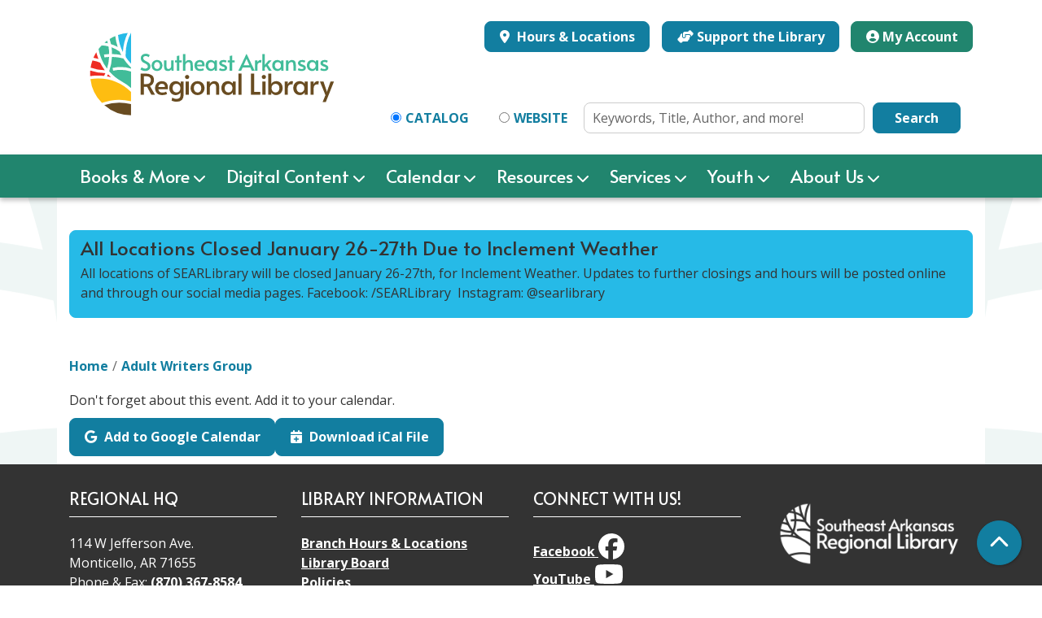

--- FILE ---
content_type: text/html; charset=UTF-8
request_url: https://www.searlibrary.org/node/1359/add_to_calendar
body_size: 11069
content:
<!DOCTYPE html>
<html lang="en" dir="ltr">
  <head>
    <meta charset="utf-8" />
<meta name="Generator" content="Drupal 11 (https://www.drupal.org)" />
<meta name="MobileOptimized" content="width" />
<meta name="HandheldFriendly" content="true" />
<meta name="viewport" content="width=device-width, initial-scale=1.0" />
<link rel="icon" href="/themes/custom/website_theme/assets/favicon/favicon.ico" type="image/vnd.microsoft.icon" />
<link rel="alternate" hreflang="en" href="https://www.searlibrary.org/event/adult-writers-group-15" />

    <title>Southeast Arkansas Regional Library</title>
    <link rel="apple-touch-icon" sizes="180x180" href="/themes/custom/website_theme/assets/favicon/apple-touch-icon.png">
    <link rel="icon" type="image/png" sizes="32x32" href="/themes/custom/website_theme/assets/favicon/favicon-32x32.png">
    <link rel="icon" type="image/png" sizes="16x16" href="/themes/custom/website_theme/assets/favicon/favicon-16x16.png">
    <link rel="manifest" href="/themes/custom/website_theme/assets/favicon/site.webmanifest">
    <link rel="mask-icon" href="/themes/custom/website_theme/assets/favicon/safari-pinned-tab.svg" color="#127ea0">
    <link rel="shortcut icon" href="/themes/custom/website_theme/assets/favicon/favicon.ico">
    <meta name="msapplication-TileColor" content="#00aba9">
    <meta name="msapplication-config" content="/themes/custom/website_theme/assets/favicon/browserconfig.xml">
    <meta name="theme-color" content="#ffffff">
    <link rel="stylesheet" media="all" href="/core/misc/components/progress.module.css?t9i8mx" />
<link rel="stylesheet" media="all" href="/core/misc/components/ajax-progress.module.css?t9i8mx" />
<link rel="stylesheet" media="all" href="/core/modules/system/css/components/align.module.css?t9i8mx" />
<link rel="stylesheet" media="all" href="/core/modules/system/css/components/container-inline.module.css?t9i8mx" />
<link rel="stylesheet" media="all" href="/core/modules/system/css/components/clearfix.module.css?t9i8mx" />
<link rel="stylesheet" media="all" href="/core/modules/system/css/components/hidden.module.css?t9i8mx" />
<link rel="stylesheet" media="all" href="/core/modules/system/css/components/js.module.css?t9i8mx" />
<link rel="stylesheet" media="all" href="/core/modules/filter/css/filter.caption.css?t9i8mx" />
<link rel="stylesheet" media="all" href="/core/modules/media/css/filter.caption.css?t9i8mx" />
<link rel="stylesheet" media="all" href="/core/modules/views/css/views.module.css?t9i8mx" />
<link rel="stylesheet" media="all" href="/core/modules/system/css/system.admin.css?t9i8mx" />
<link rel="stylesheet" media="all" href="/modules/custom/library_calendar/lc_calendar_theme/css/base.css?t9i8mx" />
<link rel="stylesheet" media="all" href="/modules/custom/library_calendar/lc_calendar_theme/css/state.css?t9i8mx" />
<link rel="stylesheet" media="all" href="/modules/custom/library_calendar/lc_calendar_theme/css/components/announcements.css?t9i8mx" />
<link rel="stylesheet" media="all" href="/modules/custom/library_calendar/lc_calendar_theme/css/components/branch-selector.css?t9i8mx" />
<link rel="stylesheet" media="all" href="/modules/contrib/office_hours/css/office_hours.css?t9i8mx" />
<link rel="stylesheet" media="all" href="/themes/custom/calendar_theme/node_modules/%40fortawesome/fontawesome-free/css/all.min.css?t9i8mx" />
<link rel="stylesheet" media="all" href="/themes/custom/website_theme/css/style?t9i8mx" />

    
  </head>
  <body class="path-node page-node-type-lc-event no-js">
        <a href="#main-content" class="visually-hidden focusable skip-link">
      Skip to main content
    </a>
    
      <div class="dialog-off-canvas-main-canvas" data-off-canvas-main-canvas>
    
<header class="header">
      <div class="position-relative">
      <div class="container">
        <div class="row">
                      <div class="col-12 col-lg-4 branding-col">
                <div>
    
<div id="block-website-theme-branding" class="block block-system block-system-branding-block position-relative">
  
    
        
              
    <a class="site-logo" href="/" rel="home">
      <img src="/themes/custom/website_theme/logo.svg" alt="Homepage of Southeast Arkansas Regional Library" fetchpriority="high">
    </a>
  </div>

  </div>

            </div>
          
                      <div class="col-12 col-lg-8 header-content-col">
                <div class="header-content-container">
    
<div id="block-website-theme-branchselect" class="block block-lc-branch-select block-lc-branch-select-block position-relative">
  
    
      


    
<div class="lc-branch-select">
    <div class="lc-branch-select__wrapper lc-branch-select__wrapper--select lc-branch-select__wrapper--open">
    <div class="lc-branch-select__content-container">
      
              
                  <button class="button lc-branch-select__collapse" type="button">
            Hours &amp; Locations
          </button>
        
        <div class="lc-branch-select__collapsed-wrapper">
                              
  
  
  <div class="lc-branch-select__header js-form-item form-group js-form-type-select form-item- js-form-item- form-no-label">
      <label for="lc-branch-selector" class="visually-hidden">Branch Selector</label>
        
<select name="lc-branch-selector" class="lc-branch-select__select-input form-select form-control" id="lc-branch-selector"><option value="93">Dermott Branch Library</option><option value="94">Dumas Branch Library</option><option value="95">Eudora Branch Library</option><option value="96">Hermitage Branch Library</option><option value="152">Lake Village Branch Library</option><option value="153">McGehee Branch Library</option><option value="154">Monticello Branch Library</option><option value="155">Star City Branch Library</option><option value="156">Warren Branch Library</option><option value="87">Regional Headquarters</option></select>
        </div>


  
          
          <div class="lc-branch-select__content">
            <div>
  
      <h2><a href="/branch/dermott-branch-library">

            <div class="field-container">Dermott Branch Library</div>
      </a></h2>
    
  

<div class="lc-branch-select__branch lc-branch-select__branch--93" data-branch="93">
  <div class="lc-branch-select__branch--hidden-region">
    
<div class="block block-layout-builder block-field-blocktaxonomy-termlc-library-branchfield-lc-branch-hours position-relative">
  
    
      

      <div class="field-container">
              <div><div class="office-hours office-hours office-hours-status--closed"><div class="office-hours__item"><span class="office-hours__item-slots">9:00am-12:30pm, 1:30pm-5:30pm</span><span><br /></span></div></div></div>
          </div>
  
  </div>

  </div>
  <div class="lc-branch-selector-content-row">
    <div class="lc-branch-selector-content-col">
      <div>
        
<div class="block block-layout-builder block-field-blocktaxonomy-termlc-library-branchfield-lc-phone-number position-relative">
  
    
      

            <div class="field-container"><a href="tel:8705383514">(870) 538-3514</a></div>
      
  </div>

<div class="block block-layout-builder block-field-blocktaxonomy-termlc-library-branchfield-lc-address position-relative">
  
    
      

            <div class="field-container"><p class="address" translate="no"><span class="address-line1">117 S. Freeman</span><br>
<span class="locality">Dermott</span>, <span class="administrative-area">AR</span> <span class="postal-code">71638</span><br>
<span class="country">United States</span></p></div>
      
  </div>

<div class="block block-layout-builder block-extra-field-blocktaxonomy-termlc-library-branchmap-link position-relative">
  
    
      <a href="http://maps.google.com/?q=117%20S.%20Freeman%2C%2BDermott%2C%2BAR%2C%2B71638" target="_blank">View on Google Maps</a>
  </div>

      </div>
    </div>
    <div class="lc-branch-selector-content-col">
      <div>
        
<div class="block block-layout-builder block-field-blocktaxonomy-termlc-library-branchfield-lc-branch-hours position-relative">
  
    
      

      <div class="field-container">
              <div><div class="office-hours office-hours office-hours-status--closed"><div class="office-hours__item"><span class="office-hours__item-label">Sun: </span><span class="office-hours__item-comments">Closed</span><span><br /></span></div><div class="office-hours__item"><span class="office-hours__item-label">Mon: </span><span class="office-hours__item-slots">1:30pm-5:30pm</span><span><br /></span></div><div class="office-hours__item"><span class="office-hours__item-label">Tue: </span><span class="office-hours__item-slots">9:00am-12:30pm, 1:30pm-5:30pm</span><span><br /></span></div><div class="office-hours__item"><span class="office-hours__item-label">Wed: </span><span class="office-hours__item-slots">1:30pm-5:30pm</span><span><br /></span></div><div class="office-hours__item"><span class="office-hours__item-label">Thu: </span><span class="office-hours__item-slots">9:00am-12:30pm, 1:30pm-5:30pm</span><span><br /></span></div><div class="office-hours__item"><span class="office-hours__item-label">Fri: </span><span class="office-hours__item-slots">1:30pm-5:30pm</span><span><br /></span></div><div class="office-hours__item"><span class="office-hours__item-label">Sat: </span><span class="office-hours__item-comments">Closed</span><span><br /></span></div></div></div>
          </div>
  
  </div>

      </div>
    </div>
  </div>
</div>

</div>
<div>
  
      <h2><a href="/branch/dumas-branch-library">

            <div class="field-container">Dumas Branch Library</div>
      </a></h2>
    
  

<div class="lc-branch-select__branch lc-branch-select__branch--94" data-branch="94">
  <div class="lc-branch-select__branch--hidden-region">
    
<div class="block block-layout-builder block-field-blocktaxonomy-termlc-library-branchfield-lc-branch-hours position-relative">
  
    
      

      <div class="field-container">
              <div><div class="office-hours office-hours office-hours-status--closed"><div class="office-hours__item"><span class="office-hours__item-slots">9:00am-5:30pm</span><span><br /></span></div></div></div>
          </div>
  
  </div>

  </div>
  <div class="lc-branch-selector-content-row">
    <div class="lc-branch-selector-content-col">
      <div>
        
<div class="block block-layout-builder block-field-blocktaxonomy-termlc-library-branchfield-lc-phone-number position-relative">
  
    
      

            <div class="field-container"><a href="tel:8703825763">(870) 382-5763</a></div>
      
  </div>

<div class="block block-layout-builder block-field-blocktaxonomy-termlc-library-branchfield-lc-address position-relative">
  
    
      

            <div class="field-container"><p class="address" translate="no"><span class="address-line1">120 E. Choctaw</span><br>
<span class="locality">Dumas</span>, <span class="administrative-area">AR</span> <span class="postal-code">71639</span><br>
<span class="country">United States</span></p></div>
      
  </div>

<div class="block block-layout-builder block-extra-field-blocktaxonomy-termlc-library-branchmap-link position-relative">
  
    
      <a href="http://maps.google.com/?q=120%20E.%20Choctaw%2C%2BDumas%2C%2BAR%2C%2B71639" target="_blank">View on Google Maps</a>
  </div>

      </div>
    </div>
    <div class="lc-branch-selector-content-col">
      <div>
        
<div class="block block-layout-builder block-field-blocktaxonomy-termlc-library-branchfield-lc-branch-hours position-relative">
  
    
      

      <div class="field-container">
              <div><div class="office-hours office-hours office-hours-status--closed"><div class="office-hours__item"><span class="office-hours__item-label">Sun: </span><span class="office-hours__item-comments">Closed</span><span><br /></span></div><div class="office-hours__item"><span class="office-hours__item-label">Mon: </span><span class="office-hours__item-slots">1:00pm-5:30pm</span><span><br /></span></div><div class="office-hours__item"><span class="office-hours__item-label">Tue: </span><span class="office-hours__item-slots">9:00am-5:30pm</span><span><br /></span></div><div class="office-hours__item"><span class="office-hours__item-label">Wed: </span><span class="office-hours__item-slots">9:00am-5:30pm</span><span><br /></span></div><div class="office-hours__item"><span class="office-hours__item-label">Thu: </span><span class="office-hours__item-slots">9:00am-5:30pm</span><span><br /></span></div><div class="office-hours__item"><span class="office-hours__item-label">Fri: </span><span class="office-hours__item-slots">9:00am-5:30pm</span><span><br /></span></div><div class="office-hours__item"><span class="office-hours__item-label">Sat: </span><span class="office-hours__item-slots">10:00am-2:00pm</span><span><br /></span></div></div></div>
          </div>
  
  </div>

      </div>
    </div>
  </div>
</div>

</div>
<div>
  
      <h2><a href="/branch/eudora-branch-library">

            <div class="field-container">Eudora Branch Library</div>
      </a></h2>
    
  

<div class="lc-branch-select__branch lc-branch-select__branch--95" data-branch="95">
  <div class="lc-branch-select__branch--hidden-region">
    
<div class="block block-layout-builder block-field-blocktaxonomy-termlc-library-branchfield-lc-branch-hours position-relative">
  
    
      

      <div class="field-container">
              <div><div class="office-hours office-hours office-hours-status--closed"><div class="office-hours__item"><span class="office-hours__item-slots">9:00am-12:30pm, 1:30pm-5:30pm</span><span><br /></span></div></div></div>
          </div>
  
  </div>

  </div>
  <div class="lc-branch-selector-content-row">
    <div class="lc-branch-selector-content-col">
      <div>
        
<div class="block block-layout-builder block-field-blocktaxonomy-termlc-library-branchfield-lc-phone-number position-relative">
  
    
      

            <div class="field-container"><a href="tel:8703552450">(870) 355-2450</a></div>
      
  </div>

<div class="block block-layout-builder block-field-blocktaxonomy-termlc-library-branchfield-lc-address position-relative">
  
    
      

            <div class="field-container"><p class="address" translate="no"><span class="address-line1">161 N. Cherry</span><br>
<span class="locality">Eudora</span>, <span class="administrative-area">AR</span> <span class="postal-code">71640</span><br>
<span class="country">United States</span></p></div>
      
  </div>

<div class="block block-layout-builder block-extra-field-blocktaxonomy-termlc-library-branchmap-link position-relative">
  
    
      <a href="http://maps.google.com/?q=161%20N.%20Cherry%2C%2BEudora%2C%2BAR%2C%2B71640" target="_blank">View on Google Maps</a>
  </div>

      </div>
    </div>
    <div class="lc-branch-selector-content-col">
      <div>
        
<div class="block block-layout-builder block-field-blocktaxonomy-termlc-library-branchfield-lc-branch-hours position-relative">
  
    
      

      <div class="field-container">
              <div><div class="office-hours office-hours office-hours-status--closed"><div class="office-hours__item"><span class="office-hours__item-label">Sun: </span><span class="office-hours__item-comments">Closed</span><span><br /></span></div><div class="office-hours__item"><span class="office-hours__item-label">Mon: </span><span class="office-hours__item-slots">12:30pm-5:30pm</span><span><br /></span></div><div class="office-hours__item"><span class="office-hours__item-label">Tue: </span><span class="office-hours__item-slots">9:00am-12:30pm, 1:30pm-5:30pm</span><span><br /></span></div><div class="office-hours__item"><span class="office-hours__item-label">Wed: </span><span class="office-hours__item-slots">12:30pm-5:30pm</span><span><br /></span></div><div class="office-hours__item"><span class="office-hours__item-label">Thu: </span><span class="office-hours__item-slots">9:00am-12:30pm, 1:30pm-5:30pm</span><span><br /></span></div><div class="office-hours__item"><span class="office-hours__item-label">Fri: </span><span class="office-hours__item-slots">12:30pm-5:30pm</span><span><br /></span></div><div class="office-hours__item"><span class="office-hours__item-label">Sat: </span><span class="office-hours__item-comments">Closed</span><span><br /></span></div></div></div>
          </div>
  
  </div>

      </div>
    </div>
  </div>
</div>

</div>
<div>
  
      <h2><a href="/branch/hermitage-branch-library">

            <div class="field-container">Hermitage Branch Library</div>
      </a></h2>
    
  

<div class="lc-branch-select__branch lc-branch-select__branch--96" data-branch="96">
  <div class="lc-branch-select__branch--hidden-region">
    
<div class="block block-layout-builder block-field-blocktaxonomy-termlc-library-branchfield-lc-branch-hours position-relative">
  
    
      

      <div class="field-container">
              <div><div class="office-hours office-hours office-hours-status--closed"><div class="office-hours__item"><span class="office-hours__item-comments">Closed</span><span><br /></span></div></div></div>
          </div>
  
  </div>

  </div>
  <div class="lc-branch-selector-content-row">
    <div class="lc-branch-selector-content-col">
      <div>
        
<div class="block block-layout-builder block-field-blocktaxonomy-termlc-library-branchfield-lc-phone-number position-relative">
  
    
      

            <div class="field-container"><a href="tel:8704638962">(870) 463-8962</a></div>
      
  </div>

<div class="block block-layout-builder block-field-blocktaxonomy-termlc-library-branchfield-lc-address position-relative">
  
    
      

            <div class="field-container"><p class="address" translate="no"><span class="organization">First State Bank Building</span><br>
<span class="address-line1">122 S. Main</span><br>
<span class="locality">Hermitage</span>, <span class="administrative-area">AR</span> <span class="postal-code">71647</span><br>
<span class="country">United States</span></p></div>
      
  </div>

<div class="block block-layout-builder block-extra-field-blocktaxonomy-termlc-library-branchmap-link position-relative">
  
    
      <a href="http://maps.google.com/?q=122%20S.%20Main%2C%2BHermitage%2C%2BAR%2C%2B71647" target="_blank">View on Google Maps</a>
  </div>

      </div>
    </div>
    <div class="lc-branch-selector-content-col">
      <div>
        
<div class="block block-layout-builder block-field-blocktaxonomy-termlc-library-branchfield-lc-branch-hours position-relative">
  
    
      

      <div class="field-container">
              <div><div class="office-hours office-hours office-hours-status--closed"><div class="office-hours__item"><span class="office-hours__item-label">Sun: </span><span class="office-hours__item-comments">Closed</span><span><br /></span></div><div class="office-hours__item"><span class="office-hours__item-label">Mon: </span><span class="office-hours__item-slots">12:00pm-5:00pm</span><span><br /></span></div><div class="office-hours__item"><span class="office-hours__item-label">Tue: </span><span class="office-hours__item-comments">Closed</span><span><br /></span></div><div class="office-hours__item"><span class="office-hours__item-label">Wed: </span><span class="office-hours__item-slots">12:00pm-5:00pm</span><span><br /></span></div><div class="office-hours__item"><span class="office-hours__item-label">Thu: </span><span class="office-hours__item-comments">Closed</span><span><br /></span></div><div class="office-hours__item"><span class="office-hours__item-label">Fri: </span><span class="office-hours__item-slots">12:00pm-5:00pm</span><span><br /></span></div><div class="office-hours__item"><span class="office-hours__item-label">Sat: </span><span class="office-hours__item-comments">Closed</span><span><br /></span></div></div></div>
          </div>
  
  </div>

      </div>
    </div>
  </div>
</div>

</div>
<div>
  
      <h2><a href="/branch/lake-village-branch-library">

            <div class="field-container">Lake Village Branch Library</div>
      </a></h2>
    
  

<div class="lc-branch-select__branch lc-branch-select__branch--152" data-branch="152">
  <div class="lc-branch-select__branch--hidden-region">
    
<div class="block block-layout-builder block-field-blocktaxonomy-termlc-library-branchfield-lc-branch-hours position-relative">
  
    
      

      <div class="field-container">
              <div><div class="office-hours office-hours office-hours-status--closed"><div class="office-hours__item"><span class="office-hours__item-slots">9:00am-6:00pm</span><span><br /></span></div></div></div>
          </div>
  
  </div>

  </div>
  <div class="lc-branch-selector-content-row">
    <div class="lc-branch-selector-content-col">
      <div>
        
<div class="block block-layout-builder block-field-blocktaxonomy-termlc-library-branchfield-lc-phone-number position-relative">
  
    
      

            <div class="field-container"><a href="tel:8702656116">(870) 265-6116</a></div>
      
  </div>

<div class="block block-layout-builder block-field-blocktaxonomy-termlc-library-branchfield-lc-address position-relative">
  
    
      

            <div class="field-container"><p class="address" translate="no"><span class="address-line1">108 Church Street</span><br>
<span class="locality">Lake Village</span>, <span class="administrative-area">AR</span> <span class="postal-code">71653</span><br>
<span class="country">United States</span></p></div>
      
  </div>

<div class="block block-layout-builder block-extra-field-blocktaxonomy-termlc-library-branchmap-link position-relative">
  
    
      <a href="http://maps.google.com/?q=108%20Church%20Street%2C%2BLake%20Village%2C%2BAR%2C%2B71653" target="_blank">View on Google Maps</a>
  </div>

      </div>
    </div>
    <div class="lc-branch-selector-content-col">
      <div>
        
<div class="block block-layout-builder block-field-blocktaxonomy-termlc-library-branchfield-lc-branch-hours position-relative">
  
    
      

      <div class="field-container">
              <div><div class="office-hours office-hours office-hours-status--closed"><div class="office-hours__item"><span class="office-hours__item-label">Sun: </span><span class="office-hours__item-comments">Closed</span><span><br /></span></div><div class="office-hours__item"><span class="office-hours__item-label">Mon: </span><span class="office-hours__item-slots">9:00am-6:00pm</span><span><br /></span></div><div class="office-hours__item"><span class="office-hours__item-label">Tue: </span><span class="office-hours__item-slots">9:00am-6:00pm</span><span><br /></span></div><div class="office-hours__item"><span class="office-hours__item-label">Wed: </span><span class="office-hours__item-slots">9:00am-6:00pm</span><span><br /></span></div><div class="office-hours__item"><span class="office-hours__item-label">Thu: </span><span class="office-hours__item-slots">9:00am-6:00pm</span><span><br /></span></div><div class="office-hours__item"><span class="office-hours__item-label">Fri: </span><span class="office-hours__item-slots">9:00am-6:00pm</span><span><br /></span></div><div class="office-hours__item"><span class="office-hours__item-label">Sat: </span><span class="office-hours__item-comments">Closed</span><span><br /></span></div></div></div>
          </div>
  
  </div>

      </div>
    </div>
  </div>
</div>

</div>
<div>
  
      <h2><a href="/branch/mcgehee-branch-library">

            <div class="field-container">McGehee Branch Library</div>
      </a></h2>
    
  

<div class="lc-branch-select__branch lc-branch-select__branch--153" data-branch="153">
  <div class="lc-branch-select__branch--hidden-region">
    
<div class="block block-layout-builder block-field-blocktaxonomy-termlc-library-branchfield-lc-branch-hours position-relative">
  
    
      

      <div class="field-container">
              <div><div class="office-hours office-hours office-hours-status--closed"><div class="office-hours__item"><span class="office-hours__item-slots">9:00am-5:30pm</span><span><br /></span></div></div></div>
          </div>
  
  </div>

  </div>
  <div class="lc-branch-selector-content-row">
    <div class="lc-branch-selector-content-col">
      <div>
        
<div class="block block-layout-builder block-field-blocktaxonomy-termlc-library-branchfield-lc-phone-number position-relative">
  
    
      

            <div class="field-container"><a href="tel:8702224097">(870) 222-4097</a></div>
      
  </div>

<div class="block block-layout-builder block-field-blocktaxonomy-termlc-library-branchfield-lc-address position-relative">
  
    
      

            <div class="field-container"><p class="address" translate="no"><span class="address-line1">211 N. 4th Street</span><br>
<span class="locality">McGehee</span>, <span class="administrative-area">AR</span> <span class="postal-code">71654</span><br>
<span class="country">United States</span></p></div>
      
  </div>

<div class="block block-layout-builder block-extra-field-blocktaxonomy-termlc-library-branchmap-link position-relative">
  
    
      <a href="http://maps.google.com/?q=211%20N.%204th%20Street%2C%2BMcGehee%2C%2BAR%2C%2B71654" target="_blank">View on Google Maps</a>
  </div>

      </div>
    </div>
    <div class="lc-branch-selector-content-col">
      <div>
        
<div class="block block-layout-builder block-field-blocktaxonomy-termlc-library-branchfield-lc-branch-hours position-relative">
  
    
      

      <div class="field-container">
              <div><div class="office-hours office-hours office-hours-status--closed"><div class="office-hours__item"><span class="office-hours__item-label">Sun: </span><span class="office-hours__item-comments">Closed</span><span><br /></span></div><div class="office-hours__item"><span class="office-hours__item-label">Mon: </span><span class="office-hours__item-slots">1:00pm-5:30pm</span><span><br /></span></div><div class="office-hours__item"><span class="office-hours__item-label">Tue: </span><span class="office-hours__item-slots">9:00am-5:30pm</span><span><br /></span></div><div class="office-hours__item"><span class="office-hours__item-label">Wed: </span><span class="office-hours__item-slots">9:00am-5:30pm</span><span><br /></span></div><div class="office-hours__item"><span class="office-hours__item-label">Thu: </span><span class="office-hours__item-slots">9:00am-5:30pm</span><span><br /></span></div><div class="office-hours__item"><span class="office-hours__item-label">Fri: </span><span class="office-hours__item-slots">9:00am-5:30pm</span><span><br /></span></div><div class="office-hours__item"><span class="office-hours__item-label">Sat: </span><span class="office-hours__item-slots">10:00am-2:00pm</span><span><br /></span></div></div></div>
          </div>
  
  </div>

      </div>
    </div>
  </div>
</div>

</div>
<div>
  
      <h2><a href="/branch/monticello-branch-library">

            <div class="field-container">Monticello Branch Library</div>
      </a></h2>
    
  

<div class="lc-branch-select__branch lc-branch-select__branch--154" data-branch="154">
  <div class="lc-branch-select__branch--hidden-region">
    
<div class="block block-layout-builder block-field-blocktaxonomy-termlc-library-branchfield-lc-branch-hours position-relative">
  
    
      

      <div class="field-container">
              <div><div class="office-hours office-hours office-hours-status--closed"><div class="office-hours__item"><span class="office-hours__item-slots">9:00am-5:30pm</span><span><br /></span></div></div></div>
          </div>
  
  </div>

  </div>
  <div class="lc-branch-selector-content-row">
    <div class="lc-branch-selector-content-col">
      <div>
        
<div class="block block-layout-builder block-field-blocktaxonomy-termlc-library-branchfield-lc-phone-number position-relative">
  
    
      

            <div class="field-container"><a href="tel:8703678583">(870) 367-8583</a></div>
      
  </div>

<div class="block block-layout-builder block-field-blocktaxonomy-termlc-library-branchfield-lc-address position-relative">
  
    
      

            <div class="field-container"><p class="address" translate="no"><span class="address-line1">114 W. Jefferson Avenue</span><br>
<span class="locality">Monticello</span>, <span class="administrative-area">AR</span> <span class="postal-code">71655</span><br>
<span class="country">United States</span></p></div>
      
  </div>

<div class="block block-layout-builder block-extra-field-blocktaxonomy-termlc-library-branchmap-link position-relative">
  
    
      <a href="http://maps.google.com/?q=114%20W.%20Jefferson%20Avenue%2C%2BMonticello%2C%2BAR%2C%2B71655" target="_blank">View on Google Maps</a>
  </div>

      </div>
    </div>
    <div class="lc-branch-selector-content-col">
      <div>
        
<div class="block block-layout-builder block-field-blocktaxonomy-termlc-library-branchfield-lc-branch-hours position-relative">
  
    
      

      <div class="field-container">
              <div><div class="office-hours office-hours office-hours-status--closed"><div class="office-hours__item"><span class="office-hours__item-label">Sun: </span><span class="office-hours__item-comments">Closed</span><span><br /></span></div><div class="office-hours__item"><span class="office-hours__item-label">Mon: </span><span class="office-hours__item-slots">1:00pm-5:30pm</span><span><br /></span></div><div class="office-hours__item"><span class="office-hours__item-label">Tue: </span><span class="office-hours__item-slots">9:00am-5:30pm</span><span><br /></span></div><div class="office-hours__item"><span class="office-hours__item-label">Wed: </span><span class="office-hours__item-slots">9:00am-5:30pm</span><span><br /></span></div><div class="office-hours__item"><span class="office-hours__item-label">Thu: </span><span class="office-hours__item-slots">9:00am-5:30pm</span><span><br /></span></div><div class="office-hours__item"><span class="office-hours__item-label">Fri: </span><span class="office-hours__item-slots">9:00am-5:30pm</span><span><br /></span></div><div class="office-hours__item"><span class="office-hours__item-label">Sat: </span><span class="office-hours__item-slots">10:00am-2:00pm</span><span><br /></span></div></div></div>
          </div>
  
  </div>

      </div>
    </div>
  </div>
</div>

</div>
<div>
  
      <h2><a href="/branch/star-city-branch-library">

            <div class="field-container">Star City Branch Library</div>
      </a></h2>
    
  

<div class="lc-branch-select__branch lc-branch-select__branch--155" data-branch="155">
  <div class="lc-branch-select__branch--hidden-region">
    
<div class="block block-layout-builder block-field-blocktaxonomy-termlc-library-branchfield-lc-branch-hours position-relative">
  
    
      

      <div class="field-container">
              <div><div class="office-hours office-hours office-hours-status--closed"><div class="office-hours__item"><span class="office-hours__item-slots">9:00am-5:30pm</span><span><br /></span></div></div></div>
          </div>
  
  </div>

  </div>
  <div class="lc-branch-selector-content-row">
    <div class="lc-branch-selector-content-col">
      <div>
        
<div class="block block-layout-builder block-field-blocktaxonomy-termlc-library-branchfield-lc-phone-number position-relative">
  
    
      

            <div class="field-container"><a href="tel:8706284711">(870) 628-4711</a></div>
      
  </div>

<div class="block block-layout-builder block-field-blocktaxonomy-termlc-library-branchfield-lc-address position-relative">
  
    
      

            <div class="field-container"><p class="address" translate="no"><span class="address-line1">200 E. Wiley</span><br>
<span class="locality">Star City</span>, <span class="administrative-area">AR</span> <span class="postal-code">71667</span><br>
<span class="country">United States</span></p></div>
      
  </div>

<div class="block block-layout-builder block-extra-field-blocktaxonomy-termlc-library-branchmap-link position-relative">
  
    
      <a href="http://maps.google.com/?q=200%20E.%20Wiley%2C%2BStar%20City%2C%2BAR%2C%2B71667" target="_blank">View on Google Maps</a>
  </div>

      </div>
    </div>
    <div class="lc-branch-selector-content-col">
      <div>
        
<div class="block block-layout-builder block-field-blocktaxonomy-termlc-library-branchfield-lc-branch-hours position-relative">
  
    
      

      <div class="field-container">
              <div><div class="office-hours office-hours office-hours-status--closed"><div class="office-hours__item"><span class="office-hours__item-label">Sun: </span><span class="office-hours__item-comments">Closed</span><span><br /></span></div><div class="office-hours__item"><span class="office-hours__item-label">Mon: </span><span class="office-hours__item-slots">1:00pm-5:30pm</span><span><br /></span></div><div class="office-hours__item"><span class="office-hours__item-label">Tue: </span><span class="office-hours__item-slots">9:00am-5:30pm</span><span><br /></span></div><div class="office-hours__item"><span class="office-hours__item-label">Wed: </span><span class="office-hours__item-slots">9:00am-5:30pm</span><span><br /></span></div><div class="office-hours__item"><span class="office-hours__item-label">Thu: </span><span class="office-hours__item-slots">9:00am-5:30pm</span><span><br /></span></div><div class="office-hours__item"><span class="office-hours__item-label">Fri: </span><span class="office-hours__item-slots">9:00am-5:30pm</span><span><br /></span></div><div class="office-hours__item"><span class="office-hours__item-label">Sat: </span><span class="office-hours__item-slots">10:00am-2:00pm</span><span><br /></span></div></div></div>
          </div>
  
  </div>

      </div>
    </div>
  </div>
</div>

</div>
<div>
  
      <h2><a href="/branch/warren-branch-library">

            <div class="field-container">Warren Branch Library</div>
      </a></h2>
    
  

<div class="lc-branch-select__branch lc-branch-select__branch--156" data-branch="156">
  <div class="lc-branch-select__branch--hidden-region">
    
<div class="block block-layout-builder block-field-blocktaxonomy-termlc-library-branchfield-lc-branch-hours position-relative">
  
    
      

      <div class="field-container">
              <div><div class="office-hours office-hours office-hours-status--closed"><div class="office-hours__item"><span class="office-hours__item-slots">9:00am-5:30pm</span><span><br /></span></div></div></div>
          </div>
  
  </div>

  </div>
  <div class="lc-branch-selector-content-row">
    <div class="lc-branch-selector-content-col">
      <div>
        
<div class="block block-layout-builder block-field-blocktaxonomy-termlc-library-branchfield-lc-phone-number position-relative">
  
    
      

            <div class="field-container"><a href="tel:8702262536">(870) 226-2536</a></div>
      
  </div>

<div class="block block-layout-builder block-field-blocktaxonomy-termlc-library-branchfield-lc-address position-relative">
  
    
      

            <div class="field-container"><p class="address" translate="no"><span class="address-line1">115 W. Cypress</span><br>
<span class="locality">Warren</span>, <span class="administrative-area">AR</span> <span class="postal-code">71671</span><br>
<span class="country">United States</span></p></div>
      
  </div>

<div class="block block-layout-builder block-extra-field-blocktaxonomy-termlc-library-branchmap-link position-relative">
  
    
      <a href="http://maps.google.com/?q=115%20W.%20Cypress%2C%2BWarren%2C%2BAR%2C%2B71671" target="_blank">View on Google Maps</a>
  </div>

      </div>
    </div>
    <div class="lc-branch-selector-content-col">
      <div>
        
<div class="block block-layout-builder block-field-blocktaxonomy-termlc-library-branchfield-lc-branch-hours position-relative">
  
    
      

      <div class="field-container">
              <div><div class="office-hours office-hours office-hours-status--closed"><div class="office-hours__item"><span class="office-hours__item-label">Sun: </span><span class="office-hours__item-comments">Closed</span><span><br /></span></div><div class="office-hours__item"><span class="office-hours__item-label">Mon: </span><span class="office-hours__item-slots">1:00pm-5:30pm</span><span><br /></span></div><div class="office-hours__item"><span class="office-hours__item-label">Tue: </span><span class="office-hours__item-slots">9:00am-5:30pm</span><span><br /></span></div><div class="office-hours__item"><span class="office-hours__item-label">Wed: </span><span class="office-hours__item-slots">9:00am-5:30pm</span><span><br /></span></div><div class="office-hours__item"><span class="office-hours__item-label">Thu: </span><span class="office-hours__item-slots">9:00am-5:30pm</span><span><br /></span></div><div class="office-hours__item"><span class="office-hours__item-label">Fri: </span><span class="office-hours__item-slots">9:00am-5:30pm</span><span><br /></span></div><div class="office-hours__item"><span class="office-hours__item-label">Sat: </span><span class="office-hours__item-slots">10:00am-2:00pm</span><span><br /></span></div></div></div>
          </div>
  
  </div>

      </div>
    </div>
  </div>
</div>

</div>
<div>
  
      <h2><a href="/branch/regional-headquarters">

            <div class="field-container">Regional Headquarters</div>
      </a></h2>
    
  

<div class="lc-branch-select__branch lc-branch-select__branch--87" data-branch="87">
  <div class="lc-branch-select__branch--hidden-region">
    
<div class="block block-layout-builder block-field-blocktaxonomy-termlc-library-branchfield-lc-branch-hours position-relative">
  
    
      

      <div class="field-container">
              <div><div class="office-hours office-hours office-hours-status--closed"><div class="office-hours__item"><span class="office-hours__item-slots">8:00am-4:30pm</span><span><br /></span></div></div></div>
          </div>
  
  </div>

  </div>
  <div class="lc-branch-selector-content-row">
    <div class="lc-branch-selector-content-col">
      <div>
        
<div class="block block-layout-builder block-field-blocktaxonomy-termlc-library-branchfield-lc-phone-number position-relative">
  
    
      

            <div class="field-container"><a href="tel:8703678584">(870) 367-8584</a></div>
      
  </div>

<div class="block block-layout-builder block-field-blocktaxonomy-termlc-library-branchfield-lc-address position-relative">
  
    
      

            <div class="field-container"><p class="address" translate="no"><span class="address-line1">114 W Jefferson Ave.</span><br>
<span class="locality">Monticello</span>, <span class="administrative-area">AR</span> <span class="postal-code">71655</span><br>
<span class="country">United States</span></p></div>
      
  </div>

<div class="block block-layout-builder block-extra-field-blocktaxonomy-termlc-library-branchmap-link position-relative">
  
    
      <a href="http://maps.google.com/?q=114%20W%20Jefferson%20Ave.%2C%2BMonticello%2C%2BAR%2C%2B71655" target="_blank">View on Google Maps</a>
  </div>

      </div>
    </div>
    <div class="lc-branch-selector-content-col">
      <div>
        
<div class="block block-layout-builder block-field-blocktaxonomy-termlc-library-branchfield-lc-branch-hours position-relative">
  
    
      

      <div class="field-container">
              <div><div class="office-hours office-hours office-hours-status--closed"><div class="office-hours__item"><span class="office-hours__item-label">Sun: </span><span class="office-hours__item-comments">Closed</span><span><br /></span></div><div class="office-hours__item"><span class="office-hours__item-label">Mon: </span><span class="office-hours__item-slots">8:00am-4:30pm</span><span><br /></span></div><div class="office-hours__item"><span class="office-hours__item-label">Tue: </span><span class="office-hours__item-slots">8:00am-4:30pm</span><span><br /></span></div><div class="office-hours__item"><span class="office-hours__item-label">Wed: </span><span class="office-hours__item-slots">8:00am-4:30pm</span><span><br /></span></div><div class="office-hours__item"><span class="office-hours__item-label">Thu: </span><span class="office-hours__item-slots">8:00am-4:30pm</span><span><br /></span></div><div class="office-hours__item"><span class="office-hours__item-label">Fri: </span><span class="office-hours__item-slots">8:00am-4:30pm</span><span><br /></span></div><div class="office-hours__item"><span class="office-hours__item-label">Sat: </span><span class="office-hours__item-comments">Closed</span><span><br /></span></div></div></div>
          </div>
  
  </div>

      </div>
    </div>
  </div>
</div>

</div>

          </div>
        </div>
          </div>
  </div>
</div>

  </div>

<div id="block-headerbuttons" class="block block-block-content block-block-content6ca5277b-74ae-47db-b29a-2c5759eb2f6d position-relative">
  
    
      

            <div class="field-container"><a class="btn btn-primary btn-header" href="/about/support">
  <i class="fas fa-hands-helping"></i>
  Support the Library
</a>

<a class="btn btn-secondary btn-header" href="https://searlibrary.biblionix.com/catalog" target="_blank">
  <i class="fas fa-user-circle"></i>
  My Account
</a></div>
      
  </div>

  </div>

                <div class="search-region">
    
<div id="block-searchblock">
  <div class="lm-search-container">
    <div class="container">
      <div class="form-row">
        <div class="search-col col-lg-4">
          <div class="lm-search-toggle-container">
<div class="form-check">
  <input type="radio" id="catalog-toggle" name="search-switcher"
    class="form-check-input" data-search="lm-search-catalog" checked>
  <label class="form-check-label" for="catalog-toggle">
    Catalog  </label>
</div>
<div class="form-check">
  <input type="radio" id="database-toggle" name="search-switcher"
    class="form-check-input" data-search="lm-search-database" >
  <label class="form-check-label" for="database-toggle">
    Website  </label>
</div>
</div>
        </div>
        <div class="search-col col-lg-8">
          <div id="lm-search-catalog" class="lm-search-block lm-search-catalog collapse show">
<div id="catalog-search" class="catalog-search">
  <form action="https://searlibrary.biblionix.com/catalog/" method="GET" class="search" target="_blank">
    <div class="form-row">
      <div class="col-9">
        <input class="form-control h-100 lm-catalog-search-input" name="search"
          type="text" placeholder="Keywords, Title, Author, and more!">
      </div>
      <div class="col-3">
        <button type="submit" class="btn btn-primary btn-search btn-block">
          Search
        </button>
      </div>
    </div>
  </form>
</div>
</div>
          <div id="lm-search-database" class="lm-search-block lm-search-database collapse">
  <div id="database-search" class="database-search">
    <form class="views-exposed-form" data-drupal-selector="views-exposed-form-website-search-page" action="/website-search" method="get" id="views-exposed-form-website-search-page" accept-charset="UTF-8">
  <div class="js-form-item form-group js-form-type-textfield form-item-keywords js-form-item-keywords">
      <label for="edit-keywords">Keywords</label>
        
<input placeholder="Search for information on this site" data-drupal-selector="edit-keywords" type="text" id="edit-keywords" name="keywords" value="" size="30" maxlength="128" class="form-text form-control" />

        </div>
<div data-drupal-selector="edit-actions" class="form-actions js-form-wrapper form-wrapper" id="edit-actions--2">
<input data-drupal-selector="edit-submit-website-search" type="submit" id="edit-submit-website-search" value="Search" class="button js-form-submit form-submit btn-submit button--primary" />
</div>


</form>

  </div>
</div>
        </div>
      </div>
    </div>
  </div>
</div>

  </div>

            </div>
                  </div>
      </div>
    </div>
  
      <div class="navigation-region">
      <div class="container">
          <div>
    

<div class="navbar-container">
  <nav id="block-website-theme-main-menu" class="navbar navbar-expand-lg" role="navigation" aria-labelledby="block-website-theme-main-menu-menu">
                      
    <h2 class="visually-hidden" id="block-website-theme-main-menu-menu">Main navigation</h2>
    

    <button class="navbar-toggler" type="button" data-toggle="collapse"
        data-target="#navbarSupportedContent"
        aria-controls="navbarSupportedContent" aria-expanded="false"
        aria-label="Toggle navigation">
      <i class="fas fa-bars"></i>

      <span class="visually-hidden">
        Toggle Navigation      </span>
    </button>

    <div class="collapse navbar-collapse" id="navbarSupportedContent">
              


  
            <ul class="nav navbar-nav" role="menu">
    
          
                    
      
      <li class="nav-item dropdown" role="none">
        
        
                          
        <span class="nav-link nav-level-0 has-children" data-nav-level="0" role="menuitem" aria-expanded="false" aria-haspopup="true" aria-controls="dropdown-books-more" data-dropdown="dropdown-books-more" tabindex="0">Books &amp; More</span>

                  <button class="btn d-lg-none" type="button">
            <i class="fas fa-chevron-down" role="presentation"></i>
            <span class="visually-hidden">Open Menu</span>
          </button>

            
      
          <ul class="dropdown-menu" id="dropdown-books-more" role="menu">
    
          
      
      
      <li class="nav-item" role="none">
        
        
        
        <a href="https://searlibrary.biblionix.com/catalog/" class="nav-link nav-level-1" data-nav-level="1" role="menuitem">Browse Catalog</a>

              </li>
          
      
      
      <li class="nav-item" role="none">
        
        
        
        <a href="/borrowing-faq" class="nav-link nav-level-1" data-nav-level="1" role="menuitem" data-drupal-link-system-path="node/251">Borrowing FAQ</a>

              </li>
          
      
      
      <li class="nav-item" role="none">
        
        
        
        <a href="/library-cards" class="nav-link nav-level-1" data-nav-level="1" role="menuitem" data-drupal-link-system-path="node/252">Library Cards</a>

              </li>
          
      
      
      <li class="nav-item" role="none">
        
        
        
        <a href="/request" class="nav-link nav-level-1" data-nav-level="1" role="menuitem" data-drupal-link-system-path="webform/request_a_title">Request a Title</a>

              </li>
          
      
      
      <li class="nav-item" role="none">
        
        
        
        <a href="/library-of-things" class="nav-link nav-level-1" data-nav-level="1" role="menuitem" data-drupal-link-system-path="library-of-things">Library of Things</a>

              </li>
        </ul>

      
              </li>
          
                    
      
      <li class="nav-item dropdown" role="none">
        
        
                          
        <span class="nav-link nav-level-0 has-children" data-nav-level="0" role="menuitem" aria-expanded="false" aria-haspopup="true" aria-controls="dropdown-digital-content" data-dropdown="dropdown-digital-content" tabindex="0">Digital Content</span>

                  <button class="btn d-lg-none" type="button">
            <i class="fas fa-chevron-down" role="presentation"></i>
            <span class="visually-hidden">Open Menu</span>
          </button>

            
      
          <ul class="dropdown-menu" id="dropdown-digital-content" role="menu">
    
          
      
      
      <li class="nav-item" role="none">
        
        
        
        <a href="/digital-collection-faq" class="nav-link nav-level-1" data-nav-level="1" role="menuitem" data-drupal-link-system-path="node/253">Digital Collection FAQ</a>

              </li>
          
      
      
      <li class="nav-item" role="none">
        
        
        
        <a href="/digital-collection?field_coll_type_target_id%5B303%5D=303" class="nav-link nav-level-1" data-nav-level="1" role="menuitem" data-drupal-link-query="{&quot;field_coll_type_target_id&quot;:{&quot;303&quot;:&quot;303&quot;}}" data-drupal-link-system-path="digital-collection">eBooks</a>

              </li>
          
      
      
      <li class="nav-item" role="none">
        
        
        
        <a href="/digital-collection?field_coll_type_target_id%5B307%5D=307" class="nav-link nav-level-1" data-nav-level="1" role="menuitem" data-drupal-link-query="{&quot;field_coll_type_target_id&quot;:{&quot;307&quot;:&quot;307&quot;}}" data-drupal-link-system-path="digital-collection">eAudiobooks</a>

              </li>
          
      
      
      <li class="nav-item" role="none">
        
        
        
        <a href="/digital-collection?field_coll_type_target_id%5B304%5D=304" class="nav-link nav-level-1" data-nav-level="1" role="menuitem" data-drupal-link-query="{&quot;field_coll_type_target_id&quot;:{&quot;304&quot;:&quot;304&quot;}}" data-drupal-link-system-path="digital-collection">eMagazines</a>

              </li>
        </ul>

      
              </li>
          
                    
      
      <li class="nav-item dropdown" role="none">
        
        
                          
        <span class="nav-link nav-level-0 has-children" data-nav-level="0" role="menuitem" aria-expanded="false" aria-haspopup="true" aria-controls="dropdown-calendar" data-dropdown="dropdown-calendar" tabindex="0">Calendar</span>

                  <button class="btn d-lg-none" type="button">
            <i class="fas fa-chevron-down" role="presentation"></i>
            <span class="visually-hidden">Open Menu</span>
          </button>

            
      
          <ul class="dropdown-menu" id="dropdown-calendar" role="menu">
    
          
      
      
      <li class="nav-item" role="none">
        
        
        
        <a href="/events" class="nav-link nav-level-1" data-nav-level="1" role="menuitem" data-drupal-link-system-path="events">All Events</a>

              </li>
          
      
      
      <li class="nav-item" role="none">
        
        
        
        <a href="/events/upcoming?branches%5B93%5D=93" class="nav-link nav-level-1" data-nav-level="1" role="menuitem" data-drupal-link-query="{&quot;branches&quot;:{&quot;93&quot;:&quot;93&quot;}}" data-drupal-link-system-path="events/upcoming">Dermott</a>

              </li>
          
      
      
      <li class="nav-item" role="none">
        
        
        
        <a href="/events/upcoming?branches%5B94%5D=94" class="nav-link nav-level-1" data-nav-level="1" role="menuitem" data-drupal-link-query="{&quot;branches&quot;:{&quot;94&quot;:&quot;94&quot;}}" data-drupal-link-system-path="events/upcoming">Dumas</a>

              </li>
          
      
      
      <li class="nav-item" role="none">
        
        
        
        <a href="/events/upcoming?branches%5B95%5D=95" class="nav-link nav-level-1" data-nav-level="1" role="menuitem" data-drupal-link-query="{&quot;branches&quot;:{&quot;95&quot;:&quot;95&quot;}}" data-drupal-link-system-path="events/upcoming">Eudora</a>

              </li>
          
      
      
      <li class="nav-item" role="none">
        
        
        
        <a href="/events/upcoming?branches%5B96%5D=96" class="nav-link nav-level-1" data-nav-level="1" role="menuitem" data-drupal-link-query="{&quot;branches&quot;:{&quot;96&quot;:&quot;96&quot;}}" data-drupal-link-system-path="events/upcoming">Hermitage</a>

              </li>
          
      
      
      <li class="nav-item" role="none">
        
        
        
        <a href="/events/upcoming?branches%5B152%5D=152" class="nav-link nav-level-1" data-nav-level="1" role="menuitem" data-drupal-link-query="{&quot;branches&quot;:{&quot;152&quot;:&quot;152&quot;}}" data-drupal-link-system-path="events/upcoming">Lake Village</a>

              </li>
          
      
      
      <li class="nav-item" role="none">
        
        
        
        <a href="/events/upcoming?branches%5B153%5D=153" class="nav-link nav-level-1" data-nav-level="1" role="menuitem" data-drupal-link-query="{&quot;branches&quot;:{&quot;153&quot;:&quot;153&quot;}}" data-drupal-link-system-path="events/upcoming">McGehee</a>

              </li>
          
      
      
      <li class="nav-item" role="none">
        
        
        
        <a href="/events/upcoming?branches%5B154%5D=154" class="nav-link nav-level-1" data-nav-level="1" role="menuitem" data-drupal-link-query="{&quot;branches&quot;:{&quot;154&quot;:&quot;154&quot;}}" data-drupal-link-system-path="events/upcoming">Monticello</a>

              </li>
          
      
      
      <li class="nav-item" role="none">
        
        
        
        <a href="/events/upcoming?branches%5B155%5D=155" class="nav-link nav-level-1" data-nav-level="1" role="menuitem" data-drupal-link-query="{&quot;branches&quot;:{&quot;155&quot;:&quot;155&quot;}}" data-drupal-link-system-path="events/upcoming">Star City</a>

              </li>
          
      
      
      <li class="nav-item" role="none">
        
        
        
        <a href="/events/upcoming?branches%5B156%5D=156" class="nav-link nav-level-1" data-nav-level="1" role="menuitem" data-drupal-link-query="{&quot;branches&quot;:{&quot;156&quot;:&quot;156&quot;}}" data-drupal-link-system-path="events/upcoming">Warren</a>

              </li>
        </ul>

      
              </li>
          
                    
      
      <li class="nav-item dropdown" role="none">
        
        
                          
        <span class="nav-link nav-level-0 has-children" data-nav-level="0" role="menuitem" aria-expanded="false" aria-haspopup="true" aria-controls="dropdown-resources" data-dropdown="dropdown-resources" tabindex="0">Resources</span>

                  <button class="btn d-lg-none" type="button">
            <i class="fas fa-chevron-down" role="presentation"></i>
            <span class="visually-hidden">Open Menu</span>
          </button>

            
      
          <ul class="dropdown-menu" id="dropdown-resources" role="menu">
    
          
      
      
      <li class="nav-item" role="none">
        
        
        
        <a href="/resources" class="nav-link nav-level-1" data-nav-level="1" role="menuitem" data-drupal-link-system-path="resources">Online Resources</a>

              </li>
          
      
      
      <li class="nav-item" role="none">
        
        
        
        <a href="/local-information" class="nav-link nav-level-1" data-nav-level="1" role="menuitem" data-drupal-link-system-path="local-information">Local Information</a>

              </li>
          
      
      
      <li class="nav-item" role="none">
        
        
        
        <a href="/resources/jobs-careers" class="nav-link nav-level-1" data-nav-level="1" role="menuitem" data-drupal-link-system-path="node/254">Jobs &amp; Careers</a>

              </li>
          
      
      
      <li class="nav-item" role="none">
        
        
        
        <a href="/resources/tax-legal-assistance" class="nav-link nav-level-1" data-nav-level="1" role="menuitem" data-drupal-link-system-path="node/255">Tax &amp; Legal Assistance</a>

              </li>
          
      
      
      <li class="nav-item" role="none">
        
        
        
        <a href="/resources/health-wellness" class="nav-link nav-level-1" data-nav-level="1" role="menuitem" data-drupal-link-system-path="node/256">Health &amp; Wellness</a>

              </li>
          
      
      
      <li class="nav-item" role="none">
        
        
        
        <a href="/resources/voting-government" class="nav-link nav-level-1" data-nav-level="1" role="menuitem" data-drupal-link-system-path="node/257">Voting &amp; Government</a>

              </li>
          
      
      
      <li class="nav-item" role="none">
        
        
        
        <a href="/resources/home-hobbies" class="nav-link nav-level-1" data-nav-level="1" role="menuitem" data-drupal-link-system-path="node/258">Home &amp; Hobbies</a>

              </li>
          
      
      
      <li class="nav-item" role="none">
        
        
        
        <a href="/resources/genealogy-local-history" class="nav-link nav-level-1" data-nav-level="1" role="menuitem" data-drupal-link-system-path="node/259">Genealogy &amp; Local History</a>

              </li>
        </ul>

      
              </li>
          
                    
      
      <li class="nav-item dropdown" role="none">
        
        
                          
        <span class="nav-link nav-level-0 has-children" data-nav-level="0" role="menuitem" aria-expanded="false" aria-haspopup="true" aria-controls="dropdown-services" data-dropdown="dropdown-services" tabindex="0">Services</span>

                  <button class="btn d-lg-none" type="button">
            <i class="fas fa-chevron-down" role="presentation"></i>
            <span class="visually-hidden">Open Menu</span>
          </button>

            
      
          <ul class="dropdown-menu" id="dropdown-services" role="menu">
    
          
      
      
      <li class="nav-item" role="none">
        
        
        
        <a href="/services" class="nav-link nav-level-1" data-nav-level="1" role="menuitem" data-drupal-link-system-path="node/260">All Services</a>

              </li>
          
      
      
      <li class="nav-item" role="none">
        
        
        
        <a href="/services/computers-printing" class="nav-link nav-level-1" data-nav-level="1" role="menuitem" data-drupal-link-system-path="node/261">Computers &amp; Printing</a>

              </li>
          
      
      
      <li class="nav-item" role="none">
        
        
        
        <a href="/services/curbside-pickup" class="nav-link nav-level-1" data-nav-level="1" role="menuitem" data-drupal-link-system-path="node/262">Curbside Pickup</a>

              </li>
          
      
      
      <li class="nav-item" role="none">
        
        
        
        <a href="/reserve-room" class="nav-link nav-level-1" data-nav-level="1" role="menuitem" data-drupal-link-system-path="node/2">Reserve a Room</a>

              </li>
        </ul>

      
              </li>
          
                    
      
      <li class="nav-item dropdown" role="none">
        
        
                          
        <span class="nav-link nav-level-0 has-children" data-nav-level="0" role="menuitem" aria-expanded="false" aria-haspopup="true" aria-controls="dropdown-youth" data-dropdown="dropdown-youth" tabindex="0">Youth</span>

                  <button class="btn d-lg-none" type="button">
            <i class="fas fa-chevron-down" role="presentation"></i>
            <span class="visually-hidden">Open Menu</span>
          </button>

            
      
          <ul class="dropdown-menu" id="dropdown-youth" role="menu">
    
          
      
      
      <li class="nav-item" role="none">
        
        
        
        <a href="/kids" class="nav-link nav-level-1" data-nav-level="1" role="menuitem" data-drupal-link-system-path="node/265">Kids</a>

              </li>
          
      
      
      <li class="nav-item" role="none">
        
        
        
        <a href="/teens" class="nav-link nav-level-1" data-nav-level="1" role="menuitem" data-drupal-link-system-path="node/266">Teens</a>

              </li>
          
      
      
      <li class="nav-item" role="none">
        
        
        
        <a href="/educators" class="nav-link nav-level-1" data-nav-level="1" role="menuitem" data-drupal-link-system-path="node/267">Educators</a>

              </li>
          
      
      
      <li class="nav-item" role="none">
        
        
        
        <a href="/activity-kits" class="nav-link nav-level-1" data-nav-level="1" role="menuitem" data-drupal-link-system-path="node/268">Activity Kits</a>

              </li>
        </ul>

      
              </li>
          
                    
      
      <li class="nav-item dropdown" role="none">
        
        
                          
        <span class="nav-link nav-level-0 has-children" data-nav-level="0" role="menuitem" aria-expanded="false" aria-haspopup="true" aria-controls="dropdown-about-us" data-dropdown="dropdown-about-us" tabindex="0">About Us</span>

                  <button class="btn d-lg-none" type="button">
            <i class="fas fa-chevron-down" role="presentation"></i>
            <span class="visually-hidden">Open Menu</span>
          </button>

            
      
          <ul class="dropdown-menu" id="dropdown-about-us" role="menu">
    
          
      
      
      <li class="nav-item" role="none">
        
        
        
        <a href="/about" class="nav-link nav-level-1" data-nav-level="1" role="menuitem" data-drupal-link-system-path="node/269">Who We Are</a>

              </li>
          
      
      
      <li class="nav-item" role="none">
        
        
        
        <a href="/about/hours-locations" class="nav-link nav-level-1" data-nav-level="1" role="menuitem" data-drupal-link-system-path="node/270">Hours &amp; Locations</a>

              </li>
          
      
      
      <li class="nav-item" role="none">
        
        
        
        <a href="/about/board" class="nav-link nav-level-1" data-nav-level="1" role="menuitem" data-drupal-link-system-path="node/281">Library Board</a>

              </li>
          
      
      
      <li class="nav-item" role="none">
        
        
        
        <a href="/about/policies" class="nav-link nav-level-1" data-nav-level="1" role="menuitem" data-drupal-link-system-path="about/policies">Policies</a>

              </li>
          
      
      
      <li class="nav-item" role="none">
        
        
        
        <a href="/about/employment" class="nav-link nav-level-1" data-nav-level="1" role="menuitem" data-drupal-link-system-path="node/282">Employment</a>

              </li>
          
      
      
      <li class="nav-item" role="none">
        
        
        
        <a href="/freedom-information-act-foia" class="nav-link nav-level-1" data-nav-level="1" role="menuitem" data-drupal-link-system-path="node/1853">FOIA Request</a>

              </li>
          
      
      
      <li class="nav-item" role="none">
        
        
        
        <a href="/about/support" class="nav-link nav-level-1" data-nav-level="1" role="menuitem" data-drupal-link-system-path="node/283">Support Us</a>

              </li>
          
      
      
      <li class="nav-item" role="none">
        
        
        
        <a href="/about/news-updates" class="nav-link nav-level-1" data-nav-level="1" role="menuitem" data-drupal-link-system-path="about/news-updates">News &amp; Updates</a>

              </li>
        </ul>

      
              </li>
        </ul>

      


          </div>
  </nav>
</div>

  </div>

      </div>
    </div>
  </header>

<div class="full-width-region">
  
</div>

<div class="content-background">
  <main role="main" class="main-container container">
    <a id="main-content" tabindex="-1"></a>

      <div>
    
<div id="block-googletagmanagerscript" class="block block-block-content block-block-content986e3f9d-ad87-4ffc-bdb7-61ca55992262 position-relative">
  
    
      

            <div class="field-container"><!-- Global site tag (gtag.js) - Google Analytics -->
<script async src="https://www.googletagmanager.com/gtag/js?id=G-JHJX82TLX4"></script>
<script>
  window.dataLayer = window.dataLayer || [];
  function gtag(){dataLayer.push(arguments);}
  gtag('js', new Date());

  gtag('config', 'G-JHJX82TLX4');
</script></div>
      
  </div>

<div class="views-element-container block block-views block-views-blocklc-announcements-lc-announcements-block position-relative" id="block-website-theme-views-block-lc-announcements-lc-announcements-block">
  
    
      <div>



  
<div class="lc-announcements view view-lc-announcements view-id-lc_announcements view-display-id-lc_announcements_block js-view-dom-id-763bba0676b40353e0c062f647c75c43100c921d8a09342866442b7e8b4e8758 row">
  <div class="col-md-12">
    
        
      </div>
    <div class="content-container py-0 col-md-12">
    
          <div class="view-content">
            <div class="views-row">

  <div class="announcement announcement--regionwide-notice">
  <div class="announcement__content">
    <h4 class="announcement__title">
<span>All Locations Closed January 26-27th Due to Inclement Weather</span>
</h4>

    

            <div class="field-container"><p>All locations of SEARLibrary will be closed January 26-27th, for Inclement Weather. Updates to further closings and hours will be posted online and through our social media pages. Facebook: /SEARLibrary &nbsp;Instagram: @searlibrary</p></div>
      

      </div>
</div>
</div>

      </div>
    
                      </div>
</div>
</div>

  </div>
<div data-drupal-messages-fallback class="hidden"></div>

<div id="block-website-theme-breadcrumbs" class="block block-system block-system-breadcrumb-block position-relative">
  
    
        <nav role="navigation" aria-label="Breadcrumb">
    <ol class="breadcrumb">
          <li class="breadcrumb-item">
        <a href="/">Home</a>
      </li>
          <li class="breadcrumb-item">
        <a href="/event/adult-writers-group-15">Adult Writers Group</a>
      </li>
        </ol>
  </nav>

  </div>

<div id="block-website-theme-page-title" class="block block-core block-page-title-block position-relative">
  
    
      


  </div>

<div id="block-website-theme-content" class="block block-system block-system-main-block position-relative">
  
    
      <div class="lc-event-actions__container"><p>Don't forget about this event. Add it to your calendar.</p>
<div class="links"><a href="https://calendar.google.com/calendar/render?action=TEMPLATE&amp;ctz=America/Chicago&amp;dates=20221129T213000Z/20221130T000000Z&amp;details=%3Cp%3EAre%20you%20a%20writer%3F%20Want%20to%20be%20a%20published%20author%3F%3C/p%3E%3Cp%3EJoin%20the%20weekly%20writers%20group%20to%20share%20and%20critique%20each%20others%20writing%20samples%20in%20the%20hopes%20of%20improving%20your%20writing%20skills%20and%20prepping%20your%20work%20for%20publication%21%3C/p%3E%3Cp%3ECall%20the%20library%20%28870%29265-6116%20if%26nbsp%3B%20you%20have%20any%20questions.%3C/p%3E%3Cp%20class%3D%22MsoNormal%22%3E%26nbsp%3B%3C/p%3E%3Ca%20href%3D%22https%3A//www.searlibrary.org/event/adult-writers-group-15%22%20hreflang%3D%22en%22%3EView%20the%20event%20in%20the%20library%26%23039%3Bs%20calendar.%3C/a%3E&amp;location=108%20Church%20Street%2C%20Lake%20Village%2C%20AR%2071653&amp;text=Adult%20Writers%20Group&amp;trp=false" class="button button--primary" target="_blank"><span class="lc-event-actions__icon lc-event-actions__icon--google"></span>
<span class="lc-event-actions__text">Add to Google Calendar</span>
</a><a href="https://www.searlibrary.org/node/1359/export.ics" class="button button--primary" target="_blank"><span class="lc-event-actions__icon lc-event-actions__icon--calendar"></span>
<span class="lc-event-actions__text">Download iCal File</span>
</a></div>
</div>

  </div>

  </div>

  </main>
</div>


  <footer role="contentinfo" class="footer">
    <div class="container">
      <div class="footer-row">
                    <div class="row">
    
<div id="block-regionallibrary" class="col-md block block-block-content block-block-content2775c338-e631-4614-96c9-c9eac201d2a2 position-relative">
  
      <h2>Regional HQ</h2>
    <a id="regional-hq" class="anchor-link visually-hidden"></a>
    
      

            <div class="field-container"><p>114 W Jefferson Ave.<br>Monticello, AR 71655<br>Phone &amp; Fax: <a href="tel:8703678584">(870) 367-8584</a><br><a href="/contact">Questions/Comments?</a></p></div>
      
  </div>

<div id="block-libraryinformation" class="col-md block block-block-content block-block-content4efb8a4f-f22a-4a4c-a900-1531cd2a0361 position-relative">
  
      <h2>Library Information</h2>
    <a id="library-information" class="anchor-link visually-hidden"></a>
    
      

            <div class="field-container"><p><a href="/about/hours-locations">Branch Hours &amp; Locations</a><br>
<a href="/about/board">Library Board</a><br>
<a href="/about/policies">Policies</a><br>
<a href="/about/employment">Employment</a><br>
<a href="/staff-page">Staff Login</a></p></div>
      
  </div>

<div id="block-connectwithus" class="col-md block block-block-content block-block-content55295405-f202-4824-9fc9-de504aa42e91 position-relative">
  
      <h2>Connect with Us!</h2>
    <a id="connect-with-us" class="anchor-link visually-hidden"></a>
    
      

            <div class="field-container"><a href="https://www.facebook.com/SEARLibrary" aria-label="View Southeast Arkansas Regional Library on Facebook">
Facebook <i aria-hidden="true" class="fab fa-facebook fa-2x"></i>
</a><br>

<a href="https://www.youtube.com/channel/UCePzSBAmo716FliwlYDG7ng" aria-label="View Southeast Arkansas Regional Library on YouTube">
YouTube <i aria-hidden="true" class="fab fa-youtube fa-2x"></i>
</a> <br>

<a href="https://www.instagram.com/searlibrary/" aria-label="View Southeast Arkansas Regional Library on Instagram">
Instagram <i aria-hidden="true" class="fab fa-instagram fa-2x"></i>
</a> <br>

<a href="https://www.tiktok.com/@searlibrary?is_from_webapp=1&amp;sender_device=pc" aria-label="View Southeast Arkansas Regional Library on TikTok">
TikTok <i aria-hidden="true" class="fab fa-tiktok fa-2x"></i>
</a></div>
      
  </div>

<div id="block-logo" class="col-md block block-block-content block-block-content2392b401-6ca2-4325-b0f7-2c046df0e1bf position-relative">
  
    
      

            <div class="field-container"><div class="align-center">
  
  

            <div class="field-container">  <img loading="lazy" src="https://www.searlibrary.org/sites/default/files/2021-11/searl-white.png" width="600" height="274" alt="Southeast Arkansas Regional Library white logo" class="img-fluid">

</div>
      
</div>
</div>
      
  </div>

  </div>

        
                  <div class="text-center">
              <div>
    
<div id="block-fbmessengercode" class="block block-block-content block-block-contentb10de9bc-ca39-49cd-adfa-dc3a11bf95f8 position-relative">
  
    
      

            <div class="field-container"><!-- Messenger Chat Plugin Code -->
    <div id="fb-root"></div>

    <!-- Your Chat Plugin code -->
    <div id="fb-customer-chat" class="fb-customerchat">
    </div>

    <script>
      var chatbox = document.getElementById('fb-customer-chat');
      chatbox.setAttribute("page_id", "619383125178570");
      chatbox.setAttribute("attribution", "biz_inbox");
    </script>

    <!-- Your SDK code -->
    <script>
      window.fbAsyncInit = function() {
        FB.init({
          xfbml            : true,
          version          : 'v13.0'
        });
      };

      (function(d, s, id) {
        var js, fjs = d.getElementsByTagName(s)[0];
        if (d.getElementById(id)) return;
        js = d.createElement(s); js.id = id;
        js.src = 'https://connect.facebook.net/en_US/sdk/xfbml.customerchat.js';
        fjs.parentNode.insertBefore(js, fjs);
      }(document, 'script', 'facebook-jssdk'));
    </script></div>
      
  </div>

<div id="block-test" class="block block-block-content block-block-content712aee4f-776c-4dd5-9630-cd9444a9bf2e position-relative">
  
    
      

            <div class="field-container"><p>Funding provided by the Arkansas State Library with American Rescue Plan Act funds through the Institute of Museum and Library Services.&nbsp;Copyright ©2026&nbsp;<a href="/about" target="_blank">Southeast Arkansas Regional Library.</a>&nbsp;All Rights Reserved. Web Design &amp; Development by Library Market.</p></div>
      
  </div>

  </div>

          </div>
              </div>
      <a  href="#" title="Back To Top" aria-label="Back To Top" class="btn back-to-top">
        <i class="fas fa-chevron-up fa-fw"></i>
        <span class="d-block d-lg-none ml-3 ml-lg-0">Back To Top</span>
      </a>
    </div>
  </footer>

  </div>

    
    <script type="application/json" data-drupal-selector="drupal-settings-json">{"path":{"baseUrl":"\/","pathPrefix":"","currentPath":"node\/1359\/add_to_calendar","currentPathIsAdmin":true,"isFront":false,"currentLanguage":"en"},"pluralDelimiter":"\u0003","suppressDeprecationErrors":true,"ajaxPageState":{"libraries":"eJxdjFEOAjEIRC9UlyM1SGmWBKhpqWZvb3fjh_pDeDOTR6jsBXuOnY2BPni7MCnle0enPQ9WpoD_4FzQrwLd23Rar8e4-tYZauuW1PJKJ6gsST-ScRGEKhrcN8JHSPPUahXivLfZB3xDPh0Ya5vGMYINsJh4egq_Blx3s1am8hvAHFN0","theme":"website_theme","theme_token":null},"ajaxTrustedUrl":{"\/website-search":true},"user":{"uid":0,"permissionsHash":"b3812f952cd72698a8a225290b42023e36d3b9c9e2e17c635d82c95369784547"}}</script>
<script src="/core/assets/vendor/jquery/jquery.min.js?v=4.0.0-rc.1"></script>
<script src="/core/assets/vendor/once/once.min.js?v=1.0.1"></script>
<script src="/core/misc/drupalSettingsLoader.js?v=11.3.1"></script>
<script src="/core/misc/drupal.js?v=11.3.1"></script>
<script src="/core/misc/drupal.init.js?v=11.3.1"></script>
<script src="/core/assets/vendor/tabbable/index.umd.min.js?v=6.3.0"></script>
<script src="/themes/custom/calendar_theme/node_modules/%40fortawesome/fontawesome-free/js/all.min.js?t9i8mx"></script>
<script src="/themes/custom/calendar_theme/node_modules/bootstrap/dist/js/bootstrap.bundle.js?t9i8mx"></script>
<script src="/themes/custom/calendar_theme/js/behaviors.js?t9i8mx"></script>
<script src="/themes/custom/website_theme/js/behaviors.js?t9i8mx"></script>
<script src="/modules/custom/library_calendar/lc_calendar_theme/js/browser-classes.js?t9i8mx"></script>
<script src="/modules/custom/library_calendar/lc_branch_select/js/behaviors.js?t9i8mx"></script>
<script src="/core/misc/progress.js?v=11.3.1"></script>
<script src="/core/assets/vendor/loadjs/loadjs.min.js?v=4.3.0"></script>
<script src="/core/misc/debounce.js?v=11.3.1"></script>
<script src="/core/misc/announce.js?v=11.3.1"></script>
<script src="/core/misc/message.js?v=11.3.1"></script>
<script src="/core/misc/ajax.js?v=11.3.1"></script>
<script src="/core/misc/form.js?v=11.3.1"></script>
<script src="/modules/custom/library_calendar/lc_core/js/form.js?t9i8mx"></script>
<script src="/modules/custom/lm_menu/js/behaviors.js?v=1.x"></script>

  </body>
</html>
